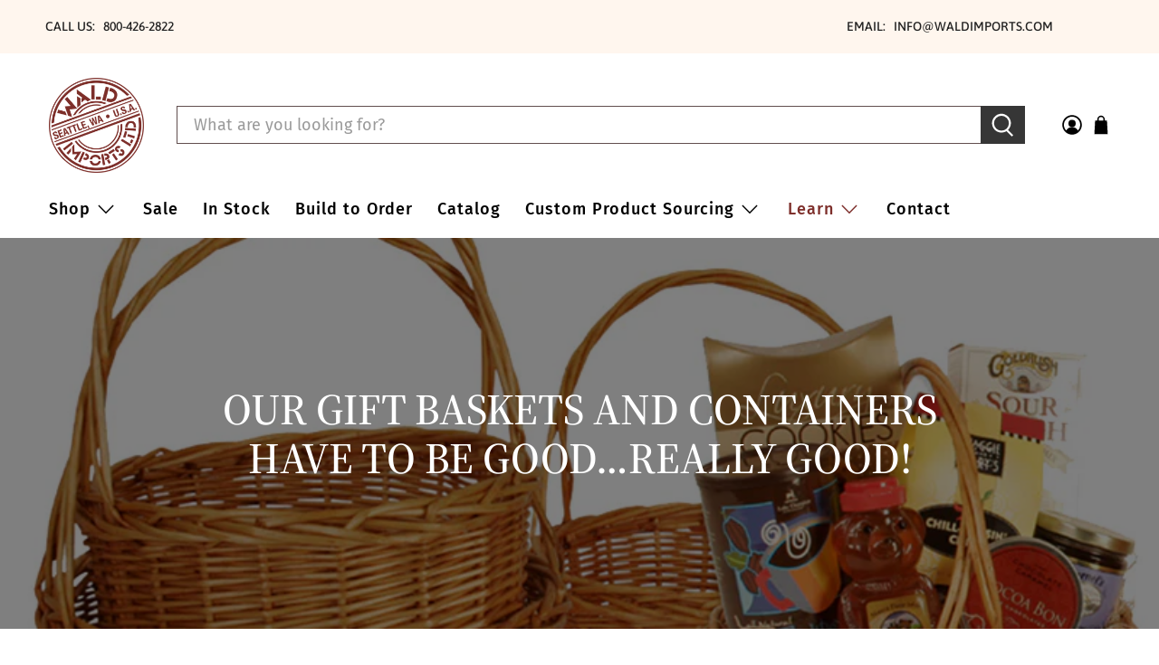

--- FILE ---
content_type: application/javascript; charset=UTF-8
request_url: https://api.livechatinc.com/v3.6/customer/action/get_dynamic_configuration?x-region=us-south1&license_id=13898340&client_id=c5e4f61e1a6c3b1521b541bc5c5a2ac5&url=https%3A%2F%2Fwww.waldimports.com%2Fblogs%2Fwald-imports%2F83799492-our-gift-baskets-and-containers-have-to-be-good-really-good&channel_type=code&jsonp=__e0pg0yf1vy
body_size: 45
content:
__e0pg0yf1vy({"organization_id":"b5b8491b-9a0e-499a-add2-2084083077dc","livechat_active":false,"default_widget":"livechat"});